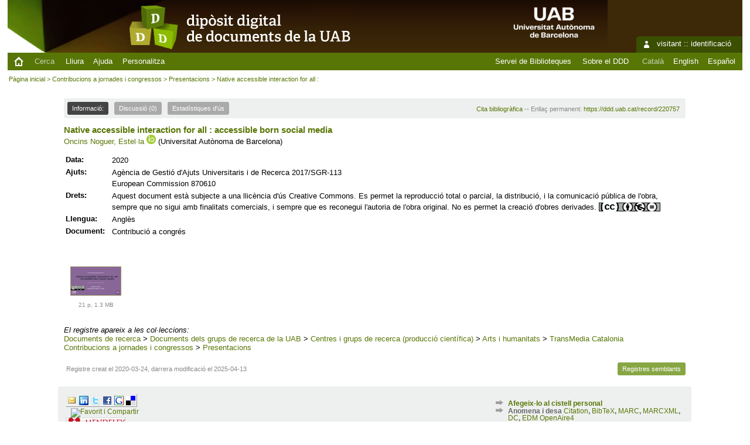

--- FILE ---
content_type: text/html; charset=utf-8
request_url: https://ddd.uab.cat/record/220757
body_size: 5120
content:
<!DOCTYPE html PUBLIC "-//W3C//DTD XHTML 1.0 Transitional//EN"
"http://www.w3.org/TR/xhtml1/DTD/xhtml1-transitional.dtd">
<html xmlns="http://www.w3.org/1999/xhtml" lang="ca" xml:lang="ca" xmlns:og="http://opengraphprotocol.org/schema/" >
<head>
 <title>Native accessible interaction for all : - Dipòsit Digital de Documents de la UAB</title>
 <link rev="made" href="mailto:ddd.bib@uab.cat" />
 <link rel="stylesheet" href="https://ddd.uab.cat/img/invenio.css" type="text/css" />
 <link rel="stylesheet" href="/img/uab/uab.css" type="text/css" />
 <link rel="stylesheet" href="/img/uab/ddd.css" type="text/css" />
 <!--[if lt IE 8]>
    <link rel="stylesheet" type="text/css" href="https://ddd.uab.cat/img/invenio-ie7.css" />
 <![endif]-->
 <!--[if gt IE 8]>
    <style type="text/css">div.restrictedflag {filter:none;}</style>
 <![endif]-->

 <!--- UAB mobile access start --->
 <meta name="viewport" content="width=device-width; initial-scale=1.0">
 <link rel="stylesheet" href="/img/uab/uab_mobile.css" type="text/css"/>
 <link rel="stylesheet" href="/img/uab/header_mobile.css" type="text/css"/>
 <!--- UAB mobile access end --->

 <script type="text/javascript" src="/highslide/highslide-with-gallery.js"></script>
 <script type="text/javascript" src="/highslide/highslide.config.js" charset="utf-8"></script>
 <link rel="stylesheet" type="text/css" href="/highslide/highslide.css" />
 <!--[if lt IE 7]>
 <link rel="stylesheet" type="text/css" href="/highslide/highslide-ie6.css" />
 <![endif]-->
 <script type="text/javascript">
    // override Highslide settings here
    // instead of editing the highslide.js file
    hs.graphicsDir = '/highslide/graphics/';
 </script>

<!--- Altmetric.com start --->
<script type='text/javascript' src='https://d1bxh8uas1mnw7.cloudfront.net/assets/embed.js'></script>
<!--- Altmetric.com end --->

 <link rel="alternate" type="application/rss+xml" title="Dipòsit Digital de Documents de la UAB RSS" href="https://ddd.uab.cat/rss?ln=ca" />
 <link rel="search" type="application/opensearchdescription+xml" href="https://ddd.uab.cat/opensearchdescription" title="Dipòsit Digital de Documents de la UAB" />
 <link rel="unapi-server" type="application/xml" title="unAPI" href="https://ddd.uab.cat/unapi" />
 <meta http-equiv="Content-Type" content="text/html; charset=utf-8" />
 <meta http-equiv="Content-Language" content="ca" />
 <meta name="description" content="
Oncins Noguer, Estel·la" />
 <meta name="keywords" content="Dipòsit Digital de Documents de la UAB, WebSearch, Presentacions" />
 <script type="text/javascript" src="https://ddd.uab.cat/js/jquery.min.js"></script>
 
<!-- GoogleScholar -->
<meta content="Native accessible interaction for all : accessible born social media" name="citation_title" />
<meta content="Oncins Noguer, Estel·la" name="citation_author" />
<meta content="0000-0002-0291-3036" name="citation_author_orcid" />
<meta content="Universitat Autònoma de Barcelona" name="citation_author_institution" />


<meta content="https://ddd.uab.cat/record/220757" name="citation_abstract_html_url" />
<meta content="2020" name="citation_publication_date" />
<meta name="citation_online_date" content="2020/03/24">





<meta content="https://ddd.uab.cat/pub/presentacions/2020/220757/TMC_CyP_2019.pdf" name="citation_pdf_url" />








<meta content="Contribució a congrés" name="citation_type" />

<!-- OpenGraph -->
<meta property="og:url" content="https://ddd.uab.cat/record/220757" />
<meta property="og:site_name" content="Dipòsit Digital de Documents de la UAB" />
<meta property="og:title" content="Native accessible interaction for all" />
<meta property="og:type" content="article" />
<meta property="og:image" content="https://ddd.uab.cat/img/uab/ddd_logo_150x129.png" />
<meta property="og:image:secure_url" content="https://ddd.uab.cat/img/uab/ddd_logo_150x129.png" />
<meta property="og:image:width" content="150" />
<meta property="og:image:height" content="129" />

<meta name="twitter:card" content="summary" />
<meta name="twitter:image" content="https://ddd.uab.cat/pub/presentacions/2020/220757/TMC_CyP_2019.gif">
<meta name="twitter:title" content="Native accessible interaction for all" />

</head>
<body class="presentacions search" lang="ca">
<div class="pageheader">

<!-- replaced page header -->
<div class="headerlogo">
<a href="http://www.uab.cat/" target="_blank"><img src="/img/uab/logoUAB.png" class="logoUAB" style="position:absolute; right:20%; top:10%; border:0"></a>
<table class="headerbox" cellspacing="0">
 <tr>
  <td align="right" valign="top" colspan="15">
   &nbsp;
  <div class="userinfoboxbody">
    <img src="https://ddd.uab.cat/img/user-icon-1-16x16.gif" border="0" alt=""/> visitant ::
                   <a class="userinfo" href="https://ddd.uab.cat/youraccount/login?ln=ca&amp;referer=https%3A//ddd.uab.cat/record/220757%3F">identificació</a>
  </div>
  <div class="headerboxbodylogo">
   <a href="https://ddd.uab.cat?ln=ca">Dipòsit Digital de Documents de la UAB</a>
  </div>
  </td>
 </tr>
 <tr class="menu">
       <td class="headermoduleboxbodyblank">
             &nbsp;
       </td>
       <td class="inici">
             <a href="https://ddd.uab.cat/?ln=ca"><img src="/img/inici.png"></a>
       </td>
       <td class="headermoduleboxbodyblank">
             &nbsp;
       </td>
       <td class="headermoduleboxbodyselected">
             <a class="headerselected" href="https://ddd.uab.cat/?ln=ca">Cerca</a>
       </td>
       <td class="headermoduleboxbodyblank">
             &nbsp;
       </td>
       <td class="headermoduleboxbody">
             <a class="header" href="https://ddd.uab.cat/submit?ln=ca">Lliura</a>
       </td>
       <td class="headermoduleboxbody">
             <a class="header" href="https://ddd.uab.cat/help/?ln=ca">Ajuda</a>
       </td>
       <td class="headermoduleboxbodyblank">
             &nbsp;
       </td>
       <td class="headermoduleboxbody">
             <div class="hassubmenu">
        <a hreflang="en" class="header" href="https://ddd.uab.cat/youraccount/display?ln=ca">Personalitza</a>
        <ul class="subsubmenu"><li><a href="https://ddd.uab.cat/youralerts/list?ln=ca">Les vostres alertes</a></li><li><a href="https://ddd.uab.cat/yourbaskets/display?ln=ca">Els vostres cistells</a></li><li><a href="https://ddd.uab.cat/youralerts/display?ln=ca">Les vostres cerques</a></li></ul></div>
       </td>
       <td class="headermoduleboxbodyblank">&nbsp;</td>
       <td class="headermoduleboxbodyblanklast">
             &nbsp;
       </td>
       <td class="headermoduleboxbody">
             <a href="https://www.uab.cat/biblioteques/">Servei de Biblioteques</a>
       </td>
       <td class="headermoduleboxbodyblank">
             &nbsp;
       </td>
       <td class="headermoduleboxbody">
             <a href="https://www.uab.cat/ca/biblioteques/diposit-digital-documents">Sobre el DDD</a>
       </td>
       <td class="headermoduleboxbodyblank">
             &nbsp;
       </td>
       <td class="headermoduleboxbody idioma">
             <span class="langinfo">Català</span>&nbsp;<a href="/record/220757?ln=en" class="langinfo">English</a>&nbsp;<a href="/record/220757?ln=es" class="langinfo">Español</a>
       </td>
 </tr>
</table>
</div>
<table class="navtrailbox">
 <tr>
  <td class="navtrailboxbody">
   <a href="https://ddd.uab.cat?ln=ca" class="navtrail">Pàgina inicial</a> &gt; <a href="https://ddd.uab.cat/collection/jorcon?ln=ca" class="navtrail">Contribucions a jornades i congressos</a> &gt; <a href="https://ddd.uab.cat/collection/presentacions?ln=ca" class="navtrail">Presentacions</a> &gt; Native accessible interaction for all :
  </td>
 </tr>
</table>
<!-- end replaced page header -->

</div>
        <div class="pagebody"><div class="pagebodystripemiddle">
    <div class="detailedrecordbox">
                <div class="detailedrecordtabs">
            <div>
                <ul class="detailedrecordtabs"><li class="on first"><a href="https://ddd.uab.cat/record/220757/">Informació:  </a></li><li class=""><a href="https://ddd.uab.cat/record/220757/comments">Discussió (0) </a></li><li class=""><a href="https://ddd.uab.cat/record/220757/usage">Estadístiques d'ús  </a></li></ul>
            <div id="tabsSpacer" style="clear:both;height:0px">&nbsp;</div></div>
        </div>
        <div class="detailedrecordboxcontent">
            <div class="top-left-folded"></div>
            <div class="top-right-folded"></div>
            <div class="inside">
                <!--<div style="height:0.1em;">&nbsp;</div>
                <p class="notopgap">&nbsp;</p>-->
                
                <abbr class="unapi-id" title="220757"></abbr>


<div id="citacio"><a href="https://ddd.uab.cat/record/220757/export/ht">Cita bibliogràfica</a> -- Enllaç permanent: <a href="https://ddd.uab.cat/record/220757">https://ddd.uab.cat/record/220757</a></div>





<span class='titol'><a href="/search?f=title&p=Native%20accessible%20interaction%20for%20all%20accessible%20born%20social%20media&sc=1&ln=ca">Native accessible interaction for all : accessible born social media</a></span>

<br/>
<a href="/search?f=author&p=Oncins%20Noguer%2C%20Estel%C2%B7la&sc=1&ln=ca">Oncins Noguer, Estel·la</a> <a href="https://orcid.org/0000-0002-0291-3036"><img src="/img/uab/orcid.ico" title="Identificador ORCID"></a> (Universitat Autònoma de Barcelona)<br/>

<p/>

<table class="registre" style="wrap">

















<tr>
  <td class='etiqueta'>Data:</td>
  <td class='text'>2020</td>
 </tr>
















 
<tr>
  <td class='etiqueta'>Ajuts:</td>
  <td class='text'>Agència de Gestió d'Ajuts Universitaris i de Recerca 2017/SGR-113<br>European Commission 870610




<tr>
  <td class='etiqueta'>Drets:</td>
  <td class='text'>Aquest document està subjecte a una llicència d'ús Creative Commons. Es permet la reproducció total o parcial, la distribució, i la comunicació pública de l'obra, sempre que no sigui amb finalitats comercials, i sempre que es reconegui l'autoria de l'obra original. No es permet la creació d'obres derivades. <a rel="license" href="https://creativecommons.org/licenses/by-nc-nd/4.0/deed.ca"><img src="/img/licenses/by-nc-nd.ico" border="0" alt="Creative Commons"></a></td>
 </tr>



<tr>
  <td class='etiqueta'>Llengua:</td>
  <td class='text'>Anglès</td>
 </tr>













<tr>
  <td class='etiqueta'>Document:</td>
  <td class='text'>Contribució a congrés</td>
 </tr>






















</table>

<br><br />
<table class="registre">
 <tr>

  <td valign="top" align="center"><br />
   <div>
    <a href="https://ddd.uab.cat/pub/presentacions/2020/220757/TMC_CyP_2019.pdf" >
     <img src="https://ddd.uab.cat/pub/presentacions/2020/220757/TMC_CyP_2019.ico" 
       onMouseOver="this.src='https://ddd.uab.cat/pub/presentacions/2020/220757/TMC_CyP_2019.gif'"
        onMouseOut="this.src='https://ddd.uab.cat/pub/presentacions/2020/220757/TMC_CyP_2019.ico'" 
        class="miniatura"
        title="Native accessible interaction for all" />
    </a>
   </div>

<small class="tamany">21 p, 1.3 MB</small><br /></td>
 </tr>
</table>
<br />


<p />
 <em>
  El registre apareix a les col·leccions:
 </em>
<br /><a href="https://ddd.uab.cat/collection/docrec?ln=ca" class="navtrail">Documents de recerca</a> &gt; <a href="https://ddd.uab.cat/collection/docrecuab?ln=ca" class="navtrail">Documents dels grups de recerca de la UAB</a> &gt; <a href="https://ddd.uab.cat/collection/grurec?ln=ca" class="navtrail">Centres i grups de recerca (producció científica)</a> &gt; <a href="https://ddd.uab.cat/collection/cengrarthum?ln=ca" class="navtrail">Arts i humanitats</a> &gt; <a href="https://ddd.uab.cat/collection/transmedia?ln=ca" class="navtrail">TransMedia Catalonia </a><br /><a href="https://ddd.uab.cat/collection/jorcon?ln=ca" class="navtrail">Contribucions a jornades i congressos</a> &gt; <a href="https://ddd.uab.cat/collection/presentacions?ln=ca" class="navtrail">Presentacions</a>

            <div class="bottom-left-folded"><div class="recordlastmodifiedbox" style="position:relative;margin-left:1px">&nbsp;Registre creat el 2020-03-24, darrera modificació el 2025-04-13</div></div>
            <div class="bottom-right-folded" style="text-align:right;padding-bottom:2px;">
                <span class="moreinfo" style="margin-right:10px;"><a href="https://ddd.uab.cat/search?ln=ca&amp;p=recid%3A220757&amp;rm=wrd" class="moreinfo">Registres semblants</a></span></div>
          </div>
        </div>
      </div>
    </div>
    <br/>
    
<div class="detailedrecordminipanel">
 <table summary="Record actions">
  <tr>
   <td class="top-left" id="detailedrecordminipanel" width="30%">
    <!-- JQuery Bookmark Button BEGIN -->
<div id="bookmark"></div><div id="bookmark_sciencewise"></div>
<style type="text/css">
    #bookmark_sciencewise, #bookmark { float: left; }
    #bookmark_sciencewise li { padding: 2px; width: 25px}
    #bookmark_sciencewise ul, #bookmark ul { list-style-image: none; }
</style>
<script type="text/javascript" src="https://ddd.uab.cat/js/jquery.bookmark.min.js"></script>
<style type="text/css">@import "https://ddd.uab.cat/css/jquery.bookmark.css";</style>
<script type="text/javascript">// <![CDATA[
    
    $('#bookmark').bookmark({
        sites: ['linkedin', 'twitter', 'facebook', 'google', 'delicious'],
        icons: 'https://ddd.uab.cat/img/bookmarks.png',
        url: 'https://ddd.uab.cat/record/220757',
        addEmail: true,
        title: "",
        description: ""
    });
// ]]>
</script>
<!-- JQuery Bookmark Button END -->

   <br />
   <br />
    <!-- AddThis Button BEGIN -->&nbsp;&nbsp;
<a class="addthis_button"
 href="http://www.addthis.com/bookmark.php?v=250&amp;pub=xa-4addb289078855e4">
 <img src="https://ddd.uab.cat/sslredirect/s7.addthis.com/static/btn/sm-share-es.gif"
  alt="Favorit i Compartir" width="83" height="16"
  style="border:0" />
</a>
<script type="text/javascript"
 src="https://ddd.uab.cat/sslredirect/s7.addthis.com/js/250/addthis_widget.js#pub=xa-4addb289078855e4">
</script>
<!-- AddThis Button END -->
   <br />
    
<a href="http://www.mendeley.com/import/?url=https://ddd.uab.cat/record/220757">
 <img src="/img/uab/mendeley.png" />
</a>
   </td>
   <td align="center">
    
   </td>
   <td class="top-right" id="detailedrecordminipanelactions" width="30%">
    <ul class="detailedrecordactions">
        <li><a href="https://ddd.uab.cat/yourbaskets/add?ln=ca&amp;recid=220757">Afegeix-lo al cistell personal</a></li>
        <li>Anomena i desa
            <a style="text-decoration:underline;font-weight:normal" href="https://ddd.uab.cat/record/220757/export/ht?ln=ca">Citation</a>,
            <a style="text-decoration:underline;font-weight:normal" href="https://ddd.uab.cat/record/220757/export/hx?ln=ca">BibTeX</a>,
            <a style="text-decoration:underline;font-weight:normal" href="https://ddd.uab.cat/record/220757/export/hm?ln=ca">MARC</a>,
            <a style="text-decoration:underline;font-weight:normal" href="https://ddd.uab.cat/record/220757/export/xm?ln=ca">MARCXML</a>,
            <a style="text-decoration:underline;font-weight:normal" href="https://ddd.uab.cat/record/220757/export/xd?ln=ca">DC</a>,
            <a style="text-decoration:underline;font-weight:normal" href="https://ddd.uab.cat/record/220757/export/xdm?ln=ca">EDM</a>
            <a style="text-decoration:underline;font-weight:normal" href="https://ddd.uab.cat/record/220757/export/xa?ln=ca">OpenAire4</a>
        
<!--     -->
<!--     -->
</ul>
<div style='padding-left: 13px;'><!-- JQuery Bookmark Button BEGIN -->
<div id="bookmark"></div><div id="bookmark_sciencewise"></div>
<style type="text/css">
    #bookmark_sciencewise, #bookmark { float: left; }
    #bookmark_sciencewise li { padding: 2px; width: 25px}
    #bookmark_sciencewise ul, #bookmark ul { list-style-image: none; }
</style>
<script type="text/javascript" src="https://ddd.uab.cat/js/jquery.bookmark.min.js"></script>
<style type="text/css">@import "https://ddd.uab.cat/css/jquery.bookmark.css";</style>
<script type="text/javascript">// <![CDATA[
    
    $('#bookmark').bookmark({
        sites: ['linkedin', 'twitter', 'facebook', 'google', 'delicious'],
        icons: 'https://ddd.uab.cat/img/bookmarks.png',
        url: 'https://ddd.uab.cat/record/220757',
        addEmail: true,
        title: "",
        description: ""
    });
// ]]>
</script>
<!-- JQuery Bookmark Button END -->
</div>

   </td>
  </tr>
 </table>
</div></div></div>
<div class="pagefooter">

<!-- replaced page footer -->
 <div class="pagefooterstripeleft">
  Dipòsit Digital de Documents de la UAB&nbsp;::&nbsp;<a class="footer" href="https://ddd.uab.cat/?ln=ca">Cerca</a>&nbsp;::&nbsp;<a class="footer" href="https://ddd.uab.cat/submit?ln=ca">Lliura</a>&nbsp;::&nbsp;<a class="footer" href="https://ddd.uab.cat/youraccount/display?ln=ca">Personalitza</a>&nbsp;::&nbsp;<a class="footer" href="https://ddd.uab.cat/help/?ln=ca">Ajuda</a>
  <br />
  Powered by <a class="footer" href="http://invenio-software.org/">Invenio</a> v1.1.6
  <br />
  Mantingut per <a class="footer" href="mailto:ddd.bib@uab.cat">ddd.bib@uab.cat</a>
  &nbsp;::&nbsp;<a class="footer" title="Public Domain Creative Commons" href="https://creativecommons.org/publicdomain/zero/1.0/">Metadades subjectes a: <img src="https://ddd.uab.cat/img/licenses/publicdomain.ico" style="text-align:center; vertical-align:middle"></a>
  <br />
  
 </div>
 <div class="pagefooterstriperight">
  Col·laborem<br />
<a href="https://www.recolecta.fecyt.es/sites/default/files/documents/Resolucion%20definitiva%20concesion%20distintivo%20de%20Repositorios.pdf"><img src="https://ddd.uab.cat/img/uab/recolecta_ddd_a2025m10d1.ico" title="Recolecta - Evaluación de repositorios" border="0"></a>
<a href="http://www.rebiun.org/repositorios/Paginas/evaluacion-repositorios.aspx"><img src="https://ddd.uab.cat/img/uab/crue_evaluacion.ico" title="Rebiun - Evaluación de repositorios" border="0"></a>
<a href="http://www.mcu.es/"><img src="https://ddd.uab.cat/img/uab/logo_mcu.gif" title="Ministerio de Cultura" border="0"></a>
<a href="http://www.csuc.cat/ca/biblioteques-cbuc"><img src="https://ddd.uab.cat/img/uab/logo_csuc.jpg" title="Consorci de Biblioteques Universitàries de Catalunya" border="0"></a>
<a href="http://www.aneca.es/"><img src="https://ddd.uab.cat/img/uab/web_aneca.gif" title="Agencia Nacional de Evaluación de la Calidad y Acreditación" border="0"></a>
<a href="https://www.bancsabadell.com"><img src="https://ddd.uab.cat/img/uab/logo_bsabadell.gif" title="Banc Sabadell" border="0"></a>
 </div>
<!-- replaced page footer -->
</div>
</body>
</html>
        